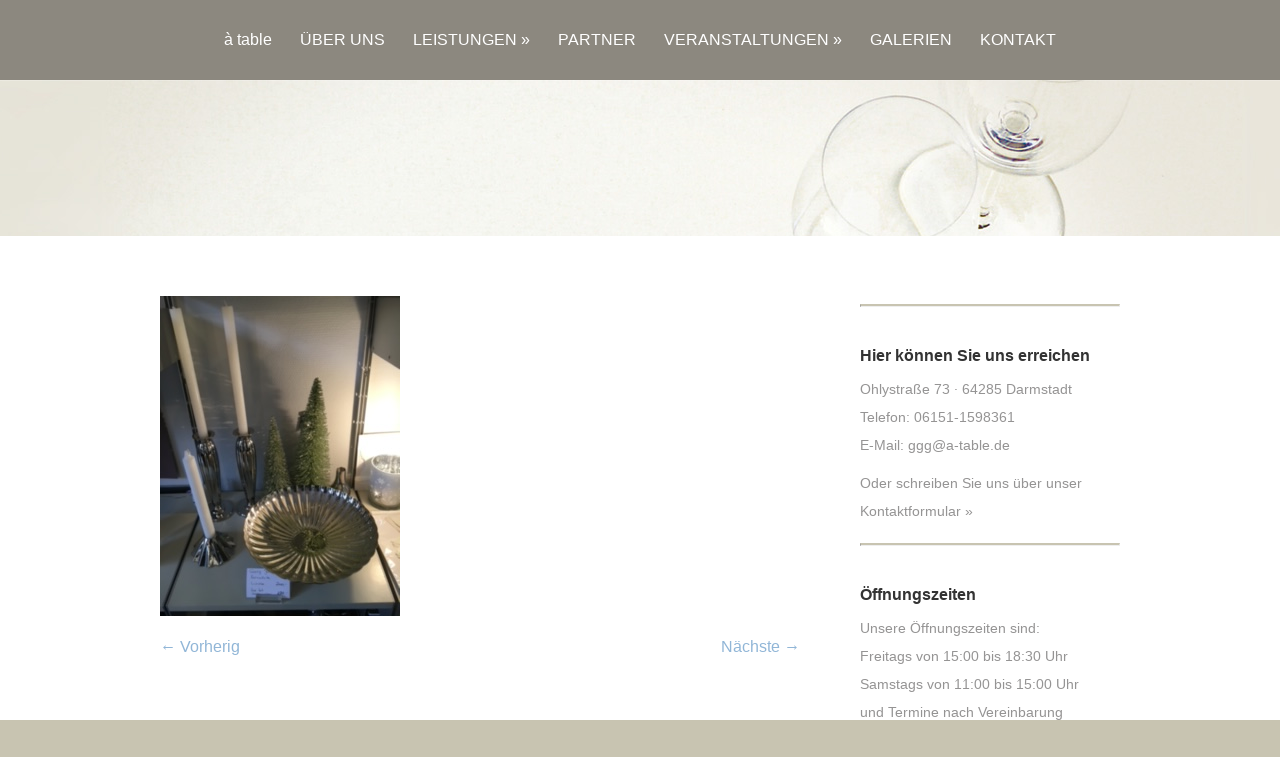

--- FILE ---
content_type: text/css
request_url: https://a-table.de/wp-content/uploads/siteorigin-widgets/sow-button-atom-523e5020aa5e.css?ver=6.8.3
body_size: 2017
content:
@media (max-width: 780px) {
  .so-widget-sow-button-atom-523e5020aa5e .ow-button-base.ow-button-align-center {
    text-align: center;
  }
  .so-widget-sow-button-atom-523e5020aa5e .ow-button-base.ow-button-align-center.ow-button-align-justify .sowb-button {
    display: inline-block;
  }
}
.so-widget-sow-button-atom-523e5020aa5e .ow-button-base .sowb-button {
  -webkit-box-shadow: inset 0 1px 0 rgba(255,255,255,0.2), 0 1px 2px rgba(0,0,0,0.065);
  -moz-box-shadow: inset 0 1px 0 rgba(255,255,255,0.2), 0 1px 2px rgba(0,0,0,0.065);
  box-shadow: inset 0 1px 0 rgba(255,255,255,0.2), 0 1px 2px rgba(0,0,0,0.065);
  -ms-box-sizing: border-box;
  -moz-box-sizing: border-box;
  -webkit-box-sizing: border-box;
  box-sizing: border-box;
  background: #91b6d7;
  background: -webkit-gradient(linear, left bottom, left top, color-stop(0, #6c9dc9), color-stop(1, #91b6d7));
  background: -ms-linear-gradient(bottom, #6c9dc9, #91b6d7);
  background: -moz-linear-gradient(center bottom, #6c9dc9 0%, #91b6d7 100%);
  background: -o-linear-gradient(#91b6d7, #6c9dc9);
  filter: progid:DXImageTransform.Microsoft.gradient(startColorstr='#91b6d7', endColorstr='#6c9dc9', GradientType=0);
  -webkit-border-radius: 0.25;
  -moz-border-radius: 0.25;
  border-radius: 0.25;
  border-color: #6096c5 #5991c3 #4e89bf #5991c3;
  border: 1px solid;
  color: #ffffff !important;
  font-size: 1;
  
  padding-block: 1;
  text-shadow: 0 1px 0 rgba(0, 0, 0, 0.05);
  width: 100%;
  max-width: 100%;
  padding-inline: 2;
}
.so-widget-sow-button-atom-523e5020aa5e .ow-button-base .sowb-button.ow-button-hover:active,
.so-widget-sow-button-atom-523e5020aa5e .ow-button-base .sowb-button.ow-button-hover:hover {
  background: #ccc9b7;
  background: -webkit-gradient(linear, left bottom, left top, color-stop(0, #b7b299), color-stop(1, #ccc9b7));
  background: -ms-linear-gradient(bottom, #b7b299, #ccc9b7);
  background: -moz-linear-gradient(center bottom, #b7b299 0%, #ccc9b7 100%);
  background: -o-linear-gradient(#ccc9b7, #b7b299);
  filter: progid:DXImageTransform.Microsoft.gradient(startColorstr='#ccc9b7', endColorstr='#b7b299', GradientType=0);
  border-color: #d0cdbd #ccc9b7 #c6c2ae #ccc9b7;
  color: #ffffff !important;
}

--- FILE ---
content_type: text/css
request_url: https://a-table.de/wp-content/uploads/siteorigin-widgets/sow-social-media-buttons-atom-b0bc8061ca8f.css?ver=6.8.3
body_size: 4942
content:
.so-widget-sow-social-media-buttons-atom-b0bc8061ca8f .social-media-button-container {
  zoom: 1;
  text-align: left;
  /*
	&:after {
		content:"";
		display:inline-block;
		width:100%;
	}
	*/
}
.so-widget-sow-social-media-buttons-atom-b0bc8061ca8f .social-media-button-container:before {
  content: '';
  display: block;
}
.so-widget-sow-social-media-buttons-atom-b0bc8061ca8f .social-media-button-container:after {
  content: '';
  display: table;
  clear: both;
}
@media (max-width: 780px) {
  .so-widget-sow-social-media-buttons-atom-b0bc8061ca8f .social-media-button-container {
    text-align: left;
  }
}
.so-widget-sow-social-media-buttons-atom-b0bc8061ca8f .sow-social-media-button-facebook-0 {
  border: 1px solid;
  -webkit-box-shadow: inset 0 1px 0 rgba(255,255,255,0.2), 0 1px 2px rgba(0,0,0,0.065);
  -moz-box-shadow: inset 0 1px 0 rgba(255,255,255,0.2), 0 1px 2px rgba(0,0,0,0.065);
  box-shadow: inset 0 1px 0 rgba(255,255,255,0.2), 0 1px 2px rgba(0,0,0,0.065);
  text-shadow: 0 1px 0 rgba(0, 0, 0, 0.05);
  border-color: #6096c5 #5991c3 #4e89bf #5991c3;
  background: #91b6d7;
  background: -webkit-gradient(linear, left bottom, left top, color-stop(0, #6c9dc9), color-stop(1, #91b6d7));
  background: -ms-linear-gradient(bottom, #6c9dc9, #91b6d7);
  background: -moz-linear-gradient(center bottom, #6c9dc9 0%, #91b6d7 100%);
  background: -o-linear-gradient(#91b6d7, #6c9dc9);
  filter: progid:DXImageTransform.Microsoft.gradient(startColorstr='#91b6d7', endColorstr='#6c9dc9', GradientType=0);
  color: #ffffff !important;
}
.so-widget-sow-social-media-buttons-atom-b0bc8061ca8f .sow-social-media-button-facebook-0.ow-button-hover:focus,
.so-widget-sow-social-media-buttons-atom-b0bc8061ca8f .sow-social-media-button-facebook-0.ow-button-hover:hover {
  background: #98bbda;
  background: -webkit-gradient(linear, left bottom, left top, color-stop(0, #73a2cc), color-stop(1, #98bbda));
  background: -ms-linear-gradient(bottom, #73a2cc, #98bbda);
  background: -moz-linear-gradient(center bottom, #73a2cc 0%, #98bbda 100%);
  background: -o-linear-gradient(#98bbda, #73a2cc);
  filter: progid:DXImageTransform.Microsoft.gradient(startColorstr='#98bbda', endColorstr='#73a2cc', GradientType=0);
  border-top: 1px solid #689bc8;
  border-right: 1px solid #6096c5;
  border-bottom: 1px solid #558ec1;
  border-left: 1px solid #6096c5;
}
.so-widget-sow-social-media-buttons-atom-b0bc8061ca8f .sow-social-media-button-facebook-0.ow-button-hover:focus,
.so-widget-sow-social-media-buttons-atom-b0bc8061ca8f .sow-social-media-button-facebook-0.ow-button-hover:hover {
  color: #ffffff !important;
}
.so-widget-sow-social-media-buttons-atom-b0bc8061ca8f .sow-social-media-button-instagram-0 {
  border: 1px solid;
  -webkit-box-shadow: inset 0 1px 0 rgba(255,255,255,0.2), 0 1px 2px rgba(0,0,0,0.065);
  -moz-box-shadow: inset 0 1px 0 rgba(255,255,255,0.2), 0 1px 2px rgba(0,0,0,0.065);
  box-shadow: inset 0 1px 0 rgba(255,255,255,0.2), 0 1px 2px rgba(0,0,0,0.065);
  text-shadow: 0 1px 0 rgba(0, 0, 0, 0.05);
  border-color: #6096c5 #5991c3 #4e89bf #5991c3;
  background: #91b6d7;
  background: -webkit-gradient(linear, left bottom, left top, color-stop(0, #6c9dc9), color-stop(1, #91b6d7));
  background: -ms-linear-gradient(bottom, #6c9dc9, #91b6d7);
  background: -moz-linear-gradient(center bottom, #6c9dc9 0%, #91b6d7 100%);
  background: -o-linear-gradient(#91b6d7, #6c9dc9);
  filter: progid:DXImageTransform.Microsoft.gradient(startColorstr='#91b6d7', endColorstr='#6c9dc9', GradientType=0);
  color: #ffffff !important;
}
.so-widget-sow-social-media-buttons-atom-b0bc8061ca8f .sow-social-media-button-instagram-0.ow-button-hover:focus,
.so-widget-sow-social-media-buttons-atom-b0bc8061ca8f .sow-social-media-button-instagram-0.ow-button-hover:hover {
  background: #98bbda;
  background: -webkit-gradient(linear, left bottom, left top, color-stop(0, #73a2cc), color-stop(1, #98bbda));
  background: -ms-linear-gradient(bottom, #73a2cc, #98bbda);
  background: -moz-linear-gradient(center bottom, #73a2cc 0%, #98bbda 100%);
  background: -o-linear-gradient(#98bbda, #73a2cc);
  filter: progid:DXImageTransform.Microsoft.gradient(startColorstr='#98bbda', endColorstr='#73a2cc', GradientType=0);
  border-top: 1px solid #689bc8;
  border-right: 1px solid #6096c5;
  border-bottom: 1px solid #558ec1;
  border-left: 1px solid #6096c5;
}
.so-widget-sow-social-media-buttons-atom-b0bc8061ca8f .sow-social-media-button-instagram-0.ow-button-hover:focus,
.so-widget-sow-social-media-buttons-atom-b0bc8061ca8f .sow-social-media-button-instagram-0.ow-button-hover:hover {
  color: #ffffff !important;
}
.so-widget-sow-social-media-buttons-atom-b0bc8061ca8f .sow-social-media-button {
  display: inline-block;
  font-size: 1.66em;
  line-height: 1em;
  margin: 0.1em 0.1em 0.1em 0;
  padding: 0.5em 0;
  width: 2em;
  text-align: center;
  vertical-align: middle;
  -webkit-border-radius: 0.25em;
  -moz-border-radius: 0.25em;
  border-radius: 0.25em;
}
.so-widget-sow-social-media-buttons-atom-b0bc8061ca8f .sow-social-media-button .sow-icon-fontawesome {
  display: inline-block;
  height: 1em;
}

--- FILE ---
content_type: text/css
request_url: https://a-table.de/wp-content/themes/Vertex-child/style.css?ver=6.8.3
body_size: 1319
content:
/*
 Theme Name:     Vertex Child
 Theme URI:      http://a-table.de/Vertex-child/
 Description:    Vertex Child Theme
 Author:         Carsten-Andres Werner
 Author URI:     http://caanwe.com
 Template:       Vertex
 Version:        1.0.0
*/


/* =Theme customization starts here
-------------------------------------------------------------- */

#top-area 
{
-moz-background-size: inherit;
-webkit-background-size: inherit;
background-size: inherit;
background-attachment: inherit;
}

a:hover { text-decoration: none; }

.home-block header {margin-bottom: 0px;}
.page #top-area {padding: 120px 0 20px;}

/*#et-projects {margin-left: 120px;}*/

.et-main-project-thumb {
display: none;
}

#pre-footer .action-button {display:none;}

#et-logo img {
max-height: 120px;
}

.home-block {
padding-top: 50px;
}

.home-block header h1, .et-description h2 a, .et-home-testimonial blockquote p, .title h3 {
color: #8c887f;
}

body.home #top-area {
padding-top: 30px;
padding-bottom: 100px;
}

#top-area {
padding-bottom: 100px;
}

#pre-footer {
background: url(http://a-table.de/wp-content/uploads/bottom_pic_02_1752x360.jpg) !important;
}

#main-footer {
padding-top: 30px;
padding-bottom: 10px;
}

#main-footer a:hover {
color: #8c887f;
}

#et-logo {
display: none;
}

#top-area img {
float: center;
}

/*#pre-footer {
background: url(http://a-table.de/wp-content/uploads/headpic_06.jpg) !important;
}*/

h1, h1 span{
color: #8c887f;
}

#top-area {padding: 120px 0 20px;}

--- FILE ---
content_type: text/css
request_url: https://a-table.de/wp-content/uploads/siteorigin-widgets/sow-button-atom-69c1fe464c8c.css?ver=6.8.3
body_size: 2092
content:
@media (max-width: 780px) {
  .so-widget-sow-button-atom-69c1fe464c8c .ow-button-base.ow-button-align-center {
    text-align: center;
  }
  .so-widget-sow-button-atom-69c1fe464c8c .ow-button-base.ow-button-align-center.ow-button-align-justify .sowb-button {
    display: inline-block;
  }
}
.so-widget-sow-button-atom-69c1fe464c8c .ow-button-base .sowb-button {
  -webkit-box-shadow: inset 0 1px 0 rgba(255,255,255,0.2), 0 1px 2px rgba(0,0,0,0.065);
  -moz-box-shadow: inset 0 1px 0 rgba(255,255,255,0.2), 0 1px 2px rgba(0,0,0,0.065);
  box-shadow: inset 0 1px 0 rgba(255,255,255,0.2), 0 1px 2px rgba(0,0,0,0.065);
  -ms-box-sizing: border-box;
  -moz-box-sizing: border-box;
  -webkit-box-sizing: border-box;
  box-sizing: border-box;
  background: #91b6d7;
  background: -webkit-gradient(linear, left bottom, left top, color-stop(0, #6c9dc9), color-stop(1, #91b6d7));
  background: -ms-linear-gradient(bottom, #6c9dc9, #91b6d7);
  background: -moz-linear-gradient(center bottom, #6c9dc9 0%, #91b6d7 100%);
  background: -o-linear-gradient(#91b6d7, #6c9dc9);
  filter: progid:DXImageTransform.Microsoft.gradient(startColorstr='#91b6d7', endColorstr='#6c9dc9', GradientType=0);
  -webkit-border-radius: 0.25em 0.25em 0.25em 0.25em;
  -moz-border-radius: 0.25em 0.25em 0.25em 0.25em;
  border-radius: 0.25em 0.25em 0.25em 0.25em;
  border-color: #6096c5 #5991c3 #4e89bf #5991c3;
  border: 1px solid;
  color: #ffffff !important;
  font-size: 1em;
  
  padding-block: 1em;
  text-shadow: 0 1px 0 rgba(0, 0, 0, 0.05);
  width: 100%;
  max-width: 100%;
  padding-inline: 2em;
}
.so-widget-sow-button-atom-69c1fe464c8c .ow-button-base .sowb-button.ow-button-hover:active,
.so-widget-sow-button-atom-69c1fe464c8c .ow-button-base .sowb-button.ow-button-hover:hover {
  background: #ccc9b7;
  background: -webkit-gradient(linear, left bottom, left top, color-stop(0, #b7b299), color-stop(1, #ccc9b7));
  background: -ms-linear-gradient(bottom, #b7b299, #ccc9b7);
  background: -moz-linear-gradient(center bottom, #b7b299 0%, #ccc9b7 100%);
  background: -o-linear-gradient(#ccc9b7, #b7b299);
  filter: progid:DXImageTransform.Microsoft.gradient(startColorstr='#ccc9b7', endColorstr='#b7b299', GradientType=0);
  border-color: #d0cdbd #ccc9b7 #c6c2ae #ccc9b7;
  color: #ffffff !important;
}

--- FILE ---
content_type: text/css
request_url: https://a-table.de/wp-content/uploads/siteorigin-widgets/sow-social-media-buttons-atom-486a258022af.css?ver=6.8.3
body_size: 4919
content:
.so-widget-sow-social-media-buttons-atom-486a258022af .social-media-button-container {
  zoom: 1;
  text-align: left;
  /*
	&:after {
		content:"";
		display:inline-block;
		width:100%;
	}
	*/
}
.so-widget-sow-social-media-buttons-atom-486a258022af .social-media-button-container:before {
  content: '';
  display: block;
}
.so-widget-sow-social-media-buttons-atom-486a258022af .social-media-button-container:after {
  content: '';
  display: table;
  clear: both;
}
@media (max-width: 780px) {
  .so-widget-sow-social-media-buttons-atom-486a258022af .social-media-button-container {
    text-align: left;
  }
}
.so-widget-sow-social-media-buttons-atom-486a258022af .sow-social-media-button-facebook-0 {
  border: 1px solid;
  -webkit-box-shadow: inset 0 1px 0 rgba(255,255,255,0.2), 0 1px 2px rgba(0,0,0,0.065);
  -moz-box-shadow: inset 0 1px 0 rgba(255,255,255,0.2), 0 1px 2px rgba(0,0,0,0.065);
  box-shadow: inset 0 1px 0 rgba(255,255,255,0.2), 0 1px 2px rgba(0,0,0,0.065);
  text-shadow: 0 1px 0 rgba(0, 0, 0, 0.05);
  border-color: #6096c5 #5991c3 #4e89bf #5991c3;
  background: #91b6d7;
  background: -webkit-gradient(linear, left bottom, left top, color-stop(0, #6c9dc9), color-stop(1, #91b6d7));
  background: -ms-linear-gradient(bottom, #6c9dc9, #91b6d7);
  background: -moz-linear-gradient(center bottom, #6c9dc9 0%, #91b6d7 100%);
  background: -o-linear-gradient(#91b6d7, #6c9dc9);
  filter: progid:DXImageTransform.Microsoft.gradient(startColorstr='#91b6d7', endColorstr='#6c9dc9', GradientType=0);
  color: #ffffff !important;
}
.so-widget-sow-social-media-buttons-atom-486a258022af .sow-social-media-button-facebook-0.ow-button-hover:focus,
.so-widget-sow-social-media-buttons-atom-486a258022af .sow-social-media-button-facebook-0.ow-button-hover:hover {
  background: #98bbda;
  background: -webkit-gradient(linear, left bottom, left top, color-stop(0, #73a2cc), color-stop(1, #98bbda));
  background: -ms-linear-gradient(bottom, #73a2cc, #98bbda);
  background: -moz-linear-gradient(center bottom, #73a2cc 0%, #98bbda 100%);
  background: -o-linear-gradient(#98bbda, #73a2cc);
  filter: progid:DXImageTransform.Microsoft.gradient(startColorstr='#98bbda', endColorstr='#73a2cc', GradientType=0);
  border-top: 1px solid #689bc8;
  border-right: 1px solid #6096c5;
  border-bottom: 1px solid #558ec1;
  border-left: 1px solid #6096c5;
}
.so-widget-sow-social-media-buttons-atom-486a258022af .sow-social-media-button-facebook-0.ow-button-hover:focus,
.so-widget-sow-social-media-buttons-atom-486a258022af .sow-social-media-button-facebook-0.ow-button-hover:hover {
  color: #ffffff !important;
}
.so-widget-sow-social-media-buttons-atom-486a258022af .sow-social-media-button-instagram-0 {
  border: 1px solid;
  -webkit-box-shadow: inset 0 1px 0 rgba(255,255,255,0.2), 0 1px 2px rgba(0,0,0,0.065);
  -moz-box-shadow: inset 0 1px 0 rgba(255,255,255,0.2), 0 1px 2px rgba(0,0,0,0.065);
  box-shadow: inset 0 1px 0 rgba(255,255,255,0.2), 0 1px 2px rgba(0,0,0,0.065);
  text-shadow: 0 1px 0 rgba(0, 0, 0, 0.05);
  border-color: #6096c5 #5991c3 #4e89bf #5991c3;
  background: #91b6d7;
  background: -webkit-gradient(linear, left bottom, left top, color-stop(0, #6c9dc9), color-stop(1, #91b6d7));
  background: -ms-linear-gradient(bottom, #6c9dc9, #91b6d7);
  background: -moz-linear-gradient(center bottom, #6c9dc9 0%, #91b6d7 100%);
  background: -o-linear-gradient(#91b6d7, #6c9dc9);
  filter: progid:DXImageTransform.Microsoft.gradient(startColorstr='#91b6d7', endColorstr='#6c9dc9', GradientType=0);
  color: #ffffff !important;
}
.so-widget-sow-social-media-buttons-atom-486a258022af .sow-social-media-button-instagram-0.ow-button-hover:focus,
.so-widget-sow-social-media-buttons-atom-486a258022af .sow-social-media-button-instagram-0.ow-button-hover:hover {
  background: #98bbda;
  background: -webkit-gradient(linear, left bottom, left top, color-stop(0, #73a2cc), color-stop(1, #98bbda));
  background: -ms-linear-gradient(bottom, #73a2cc, #98bbda);
  background: -moz-linear-gradient(center bottom, #73a2cc 0%, #98bbda 100%);
  background: -o-linear-gradient(#98bbda, #73a2cc);
  filter: progid:DXImageTransform.Microsoft.gradient(startColorstr='#98bbda', endColorstr='#73a2cc', GradientType=0);
  border-top: 1px solid #689bc8;
  border-right: 1px solid #6096c5;
  border-bottom: 1px solid #558ec1;
  border-left: 1px solid #6096c5;
}
.so-widget-sow-social-media-buttons-atom-486a258022af .sow-social-media-button-instagram-0.ow-button-hover:focus,
.so-widget-sow-social-media-buttons-atom-486a258022af .sow-social-media-button-instagram-0.ow-button-hover:hover {
  color: #ffffff !important;
}
.so-widget-sow-social-media-buttons-atom-486a258022af .sow-social-media-button {
  display: inline-block;
  font-size: 1.66em;
  line-height: 1em;
  margin: 0.1em 0.1em 0.1em 0;
  padding: 0.5em 0;
  width: 2em;
  text-align: center;
  vertical-align: middle;
  -webkit-border-radius: 0.25em;
  -moz-border-radius: 0.25em;
  border-radius: 0.25em;
}
.so-widget-sow-social-media-buttons-atom-486a258022af .sow-social-media-button .sow-icon-fontawesome {
  display: inline-block;
  height: 1em;
}